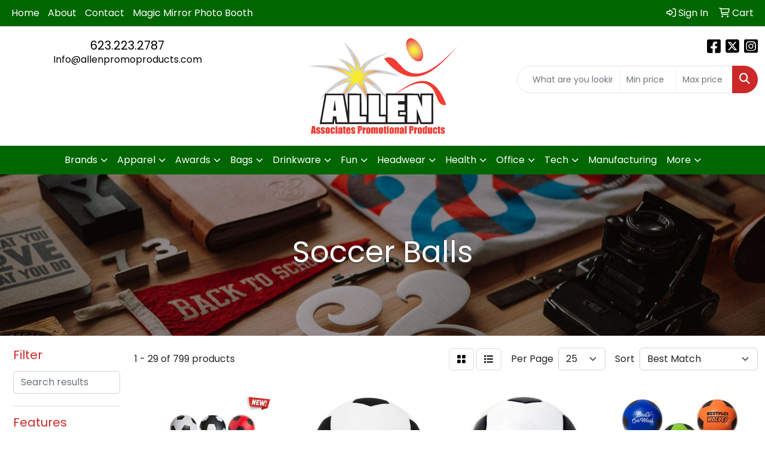

--- FILE ---
content_type: text/html
request_url: https://www.allenpromoproducts.com/ws/ws.dll/StartSrch?UID=23557&WENavID=22903620
body_size: 13759
content:
<!DOCTYPE html>
<html lang="en"><head>
<meta charset="utf-8">
<meta http-equiv="X-UA-Compatible" content="IE=edge">
<meta name="viewport" content="width=device-width, initial-scale=1">
<!-- The above 3 meta tags *must* come first in the head; any other head content must come *after* these tags -->


<link href="/distsite/styles/8/css/bootstrap.min.css" rel="stylesheet" />
<link href="https://fonts.googleapis.com/css?family=Open+Sans:400,600|Oswald:400,600" rel="stylesheet">
<link href="/distsite/styles/8/css/owl.carousel.min.css" rel="stylesheet">
<link href="/distsite/styles/8/css/nouislider.css" rel="stylesheet">
<!--<link href="/distsite/styles/8/css/menu.css" rel="stylesheet"/>-->
<link href="/distsite/styles/8/css/flexslider.css" rel="stylesheet">
<link href="/distsite/styles/8/css/all.min.css" rel="stylesheet">
<link href="/distsite/styles/8/css/slick/slick.css" rel="stylesheet"/>
<link href="/distsite/styles/8/css/lightbox/lightbox.css" rel="stylesheet"  />
<link href="/distsite/styles/8/css/yamm.css" rel="stylesheet" />
<!-- Custom styles for this theme -->
<link href="/we/we.dll/StyleSheet?UN=23557&Type=WETheme&TS=C45932.3895717593" rel="stylesheet">
<!-- Custom styles for this theme -->
<link href="/we/we.dll/StyleSheet?UN=23557&Type=WETheme-PS&TS=C45932.3895717593" rel="stylesheet">
<style>

/*----- THEME 7 LOGO SIZE -----*/
@media only screen and (min-width: 1200px) {
#mainNav > div > div.navbar-header > a > img {
max-height: 170px;
}
}

/*----- THEME 7 HEADER SHADOW -----*/
#page-title > div.container > div > div > h1 {
text-shadow: 0px 1px 3px #333;
}
#footer {
border-top: #000000 solid 7px;
}

</style>

<!-- HTML5 shim and Respond.js for IE8 support of HTML5 elements and media queries -->
<!--[if lt IE 9]>
      <script src="https://oss.maxcdn.com/html5shiv/3.7.3/html5shiv.min.js"></script>
      <script src="https://oss.maxcdn.com/respond/1.4.2/respond.min.js"></script>
    <![endif]-->

</head>

<body style="background:#fff;">


  <!-- Slide-Out Menu -->
  <div id="filter-menu" class="filter-menu">
    <button id="close-menu" class="btn-close"></button>
    <div class="menu-content">
      
<aside class="filter-sidebar">



<div class="filter-section first">
	<h2>Filter</h2>
	 <div class="input-group mb-3">
	 <input type="text" style="border-right:0;" placeholder="Search results" class="form-control text-search-within-results" name="SearchWithinResults" value="" maxlength="100" onkeyup="HandleTextFilter(event);">
	  <label class="input-group-text" style="background-color:#fff;"><a  style="display:none;" href="javascript:void(0);" class="remove-filter" data-toggle="tooltip" title="Clear" onclick="ClearTextFilter();"><i class="far fa-times" aria-hidden="true"></i> <span class="fa-sr-only">x</span></a></label>
	</div>
</div>

<a href="javascript:void(0);" class="clear-filters"  style="display:none;" onclick="ClearDrillDown();">Clear all filters</a>

<div class="filter-section"  style="display:none;">
	<h2>Categories</h2>

	<div class="filter-list">

	 

		<!-- wrapper for more filters -->
        <div class="show-filter">

		</div><!-- showfilters -->

	</div>

		<a href="#" class="show-more"  style="display:none;" >Show more</a>
</div>


<div class="filter-section" >
	<h2>Features</h2>

		<div class="filter-list">

	  		<div class="checkbox"><label><input class="filtercheckbox" type="checkbox" name="2|Soccer" ><span> Soccer (219)</span></label></div><div class="checkbox"><label><input class="filtercheckbox" type="checkbox" name="2|Round" ><span> Round (213)</span></label></div><div class="checkbox"><label><input class="filtercheckbox" type="checkbox" name="2|Sport" ><span> Sport (211)</span></label></div><div class="checkbox"><label><input class="filtercheckbox" type="checkbox" name="2|Football" ><span> Football (189)</span></label></div><div class="checkbox"><label><input class="filtercheckbox" type="checkbox" name="2|Durable" ><span> Durable (186)</span></label></div><div class="checkbox"><label><input class="filtercheckbox" type="checkbox" name="2|Training" ><span> Training (184)</span></label></div><div class="checkbox"><label><input class="filtercheckbox" type="checkbox" name="2|Outdoor" ><span> Outdoor (157)</span></label></div><div class="checkbox"><label><input class="filtercheckbox" type="checkbox" name="2|Game" ><span> Game (114)</span></label></div><div class="checkbox"><label><input class="filtercheckbox" type="checkbox" name="2|Soccer ball" ><span> Soccer ball (113)</span></label></div><div class="checkbox"><label><input class="filtercheckbox" type="checkbox" name="2|Ball" ><span> Ball (110)</span></label></div><div class="show-filter"><div class="checkbox"><label><input class="filtercheckbox" type="checkbox" name="2|Toy" ><span> Toy (102)</span></label></div><div class="checkbox"><label><input class="filtercheckbox" type="checkbox" name="2|Schools" ><span> Schools (98)</span></label></div><div class="checkbox"><label><input class="filtercheckbox" type="checkbox" name="2|Kid" ><span> Kid (87)</span></label></div><div class="checkbox"><label><input class="filtercheckbox" type="checkbox" name="2|Youth" ><span> Youth (84)</span></label></div><div class="checkbox"><label><input class="filtercheckbox" type="checkbox" name="2|Practice" ><span> Practice (81)</span></label></div><div class="checkbox"><label><input class="filtercheckbox" type="checkbox" name="2|Lightweight" ><span> Lightweight (77)</span></label></div><div class="checkbox"><label><input class="filtercheckbox" type="checkbox" name="2|Soft" ><span> Soft (77)</span></label></div><div class="checkbox"><label><input class="filtercheckbox" type="checkbox" name="2|Adult" ><span> Adult (69)</span></label></div><div class="checkbox"><label><input class="filtercheckbox" type="checkbox" name="2|Team" ><span> Team (68)</span></label></div><div class="checkbox"><label><input class="filtercheckbox" type="checkbox" name="2|Portable" ><span> Portable (63)</span></label></div><div class="checkbox"><label><input class="filtercheckbox" type="checkbox" name="2|Inflatable" ><span> Inflatable (60)</span></label></div><div class="checkbox"><label><input class="filtercheckbox" type="checkbox" name="2|Pvc" ><span> Pvc (58)</span></label></div><div class="checkbox"><label><input class="filtercheckbox" type="checkbox" name="2|Circle" ><span> Circle (57)</span></label></div><div class="checkbox"><label><input class="filtercheckbox" type="checkbox" name="2|Sphere" ><span> Sphere (57)</span></label></div><div class="checkbox"><label><input class="filtercheckbox" type="checkbox" name="2|Pu" ><span> Pu (56)</span></label></div><div class="checkbox"><label><input class="filtercheckbox" type="checkbox" name="2|Indoor" ><span> Indoor (53)</span></label></div><div class="checkbox"><label><input class="filtercheckbox" type="checkbox" name="2|Size 5" ><span> Size 5 (48)</span></label></div><div class="checkbox"><label><input class="filtercheckbox" type="checkbox" name="2|Mini" ><span> Mini (47)</span></label></div><div class="checkbox"><label><input class="filtercheckbox" type="checkbox" name="2|Basketball" ><span> Basketball (46)</span></label></div><div class="checkbox"><label><input class="filtercheckbox" type="checkbox" name="2|Official" ><span> Official (46)</span></label></div><div class="checkbox"><label><input class="filtercheckbox" type="checkbox" name="2|Bouncy" ><span> Bouncy (45)</span></label></div><div class="checkbox"><label><input class="filtercheckbox" type="checkbox" name="2|Fun" ><span> Fun (45)</span></label></div><div class="checkbox"><label><input class="filtercheckbox" type="checkbox" name="2|Exercise" ><span> Exercise (42)</span></label></div><div class="checkbox"><label><input class="filtercheckbox" type="checkbox" name="2|Competition" ><span> Competition (41)</span></label></div><div class="checkbox"><label><input class="filtercheckbox" type="checkbox" name="2|Team sport" ><span> Team sport (40)</span></label></div><div class="checkbox"><label><input class="filtercheckbox" type="checkbox" name="2|Rubber" ><span> Rubber (39)</span></label></div><div class="checkbox"><label><input class="filtercheckbox" type="checkbox" name="2|Waterproof" ><span> Waterproof (39)</span></label></div><div class="checkbox"><label><input class="filtercheckbox" type="checkbox" name="2|Beach" ><span> Beach (36)</span></label></div><div class="checkbox"><label><input class="filtercheckbox" type="checkbox" name="2|Athletic" ><span> Athletic (35)</span></label></div><div class="checkbox"><label><input class="filtercheckbox" type="checkbox" name="2|Foam" ><span> Foam (35)</span></label></div><div class="checkbox"><label><input class="filtercheckbox" type="checkbox" name="2|Squeezable" ><span> Squeezable (35)</span></label></div><div class="checkbox"><label><input class="filtercheckbox" type="checkbox" name="2|Leather" ><span> Leather (34)</span></label></div><div class="checkbox"><label><input class="filtercheckbox" type="checkbox" name="2|Sports equipment" ><span> Sports equipment (34)</span></label></div><div class="checkbox"><label><input class="filtercheckbox" type="checkbox" name="2|Event" ><span> Event (33)</span></label></div><div class="checkbox"><label><input class="filtercheckbox" type="checkbox" name="2|Baseball" ><span> Baseball (32)</span></label></div><div class="checkbox"><label><input class="filtercheckbox" type="checkbox" name="2|Match" ><span> Match (32)</span></label></div><div class="checkbox"><label><input class="filtercheckbox" type="checkbox" name="2|Elastic" ><span> Elastic (31)</span></label></div><div class="checkbox"><label><input class="filtercheckbox" type="checkbox" name="2|Giveaway" ><span> Giveaway (31)</span></label></div><div class="checkbox"><label><input class="filtercheckbox" type="checkbox" name="2|Soccer equipment" ><span> Soccer equipment (31)</span></label></div><div class="checkbox"><label><input class="filtercheckbox" type="checkbox" name="2|World cup" ><span> World cup (31)</span></label></div></div>

			<!-- wrapper for more filters -->
			<div class="show-filter">

			</div><!-- showfilters -->
 		</div>
		<a href="#" class="show-more"  >Show more</a>


</div>


<div class="filter-section" >
	<h2>Colors</h2>

		<div class="filter-list">

		  	<div class="checkbox"><label><input class="filtercheckbox" type="checkbox" name="1|Blue" ><span> Blue (249)</span></label></div><div class="checkbox"><label><input class="filtercheckbox" type="checkbox" name="1|White" ><span> White (249)</span></label></div><div class="checkbox"><label><input class="filtercheckbox" type="checkbox" name="1|Red" ><span> Red (232)</span></label></div><div class="checkbox"><label><input class="filtercheckbox" type="checkbox" name="1|Yellow" ><span> Yellow (224)</span></label></div><div class="checkbox"><label><input class="filtercheckbox" type="checkbox" name="1|Green" ><span> Green (206)</span></label></div><div class="checkbox"><label><input class="filtercheckbox" type="checkbox" name="1|Black" ><span> Black (199)</span></label></div><div class="checkbox"><label><input class="filtercheckbox" type="checkbox" name="1|Orange" ><span> Orange (170)</span></label></div><div class="checkbox"><label><input class="filtercheckbox" type="checkbox" name="1|Various" ><span> Various (170)</span></label></div><div class="checkbox"><label><input class="filtercheckbox" type="checkbox" name="1|Purple" ><span> Purple (111)</span></label></div><div class="checkbox"><label><input class="filtercheckbox" type="checkbox" name="1|Brown" ><span> Brown (100)</span></label></div><div class="show-filter"><div class="checkbox"><label><input class="filtercheckbox" type="checkbox" name="1|Pink" ><span> Pink (80)</span></label></div><div class="checkbox"><label><input class="filtercheckbox" type="checkbox" name="1|White/black" ><span> White/black (61)</span></label></div><div class="checkbox"><label><input class="filtercheckbox" type="checkbox" name="1|Black/white" ><span> Black/white (59)</span></label></div><div class="checkbox"><label><input class="filtercheckbox" type="checkbox" name="1|Gray" ><span> Gray (48)</span></label></div><div class="checkbox"><label><input class="filtercheckbox" type="checkbox" name="1|Royal blue" ><span> Royal blue (34)</span></label></div><div class="checkbox"><label><input class="filtercheckbox" type="checkbox" name="1|Navy blue" ><span> Navy blue (26)</span></label></div><div class="checkbox"><label><input class="filtercheckbox" type="checkbox" name="1|Gold" ><span> Gold (24)</span></label></div><div class="checkbox"><label><input class="filtercheckbox" type="checkbox" name="1|Silver" ><span> Silver (24)</span></label></div><div class="checkbox"><label><input class="filtercheckbox" type="checkbox" name="1|Blue/white" ><span> Blue/white (22)</span></label></div><div class="checkbox"><label><input class="filtercheckbox" type="checkbox" name="1|Red/white" ><span> Red/white (22)</span></label></div><div class="checkbox"><label><input class="filtercheckbox" type="checkbox" name="1|Light blue" ><span> Light blue (20)</span></label></div><div class="checkbox"><label><input class="filtercheckbox" type="checkbox" name="1|White/red" ><span> White/red (20)</span></label></div><div class="checkbox"><label><input class="filtercheckbox" type="checkbox" name="1|Maroon red" ><span> Maroon red (16)</span></label></div><div class="checkbox"><label><input class="filtercheckbox" type="checkbox" name="1|White/blue" ><span> White/blue (16)</span></label></div><div class="checkbox"><label><input class="filtercheckbox" type="checkbox" name="1|Red/black" ><span> Red/black (15)</span></label></div><div class="checkbox"><label><input class="filtercheckbox" type="checkbox" name="1|Standard" ><span> Standard (14)</span></label></div><div class="checkbox"><label><input class="filtercheckbox" type="checkbox" name="1|Burgundy red" ><span> Burgundy red (12)</span></label></div><div class="checkbox"><label><input class="filtercheckbox" type="checkbox" name="1|Clear" ><span> Clear (12)</span></label></div><div class="checkbox"><label><input class="filtercheckbox" type="checkbox" name="1|Yellow/white" ><span> Yellow/white (12)</span></label></div><div class="checkbox"><label><input class="filtercheckbox" type="checkbox" name="1|Blue/black" ><span> Blue/black (11)</span></label></div><div class="checkbox"><label><input class="filtercheckbox" type="checkbox" name="1|Yellow/black" ><span> Yellow/black (11)</span></label></div><div class="checkbox"><label><input class="filtercheckbox" type="checkbox" name="1|Green/white" ><span> Green/white (10)</span></label></div><div class="checkbox"><label><input class="filtercheckbox" type="checkbox" name="1|Teal green" ><span> Teal green (9)</span></label></div><div class="checkbox"><label><input class="filtercheckbox" type="checkbox" name="1|White/yellow" ><span> White/yellow (9)</span></label></div><div class="checkbox"><label><input class="filtercheckbox" type="checkbox" name="1|Custom" ><span> Custom (8)</span></label></div><div class="checkbox"><label><input class="filtercheckbox" type="checkbox" name="1|Lime green" ><span> Lime green (8)</span></label></div><div class="checkbox"><label><input class="filtercheckbox" type="checkbox" name="1|Orange/black" ><span> Orange/black (8)</span></label></div><div class="checkbox"><label><input class="filtercheckbox" type="checkbox" name="1|Teal" ><span> Teal (8)</span></label></div><div class="checkbox"><label><input class="filtercheckbox" type="checkbox" name="1|Assorted" ><span> Assorted (7)</span></label></div><div class="checkbox"><label><input class="filtercheckbox" type="checkbox" name="1|Dark brown" ><span> Dark brown (7)</span></label></div><div class="checkbox"><label><input class="filtercheckbox" type="checkbox" name="1|Dark green" ><span> Dark green (6)</span></label></div><div class="checkbox"><label><input class="filtercheckbox" type="checkbox" name="1|Green/black" ><span> Green/black (6)</span></label></div><div class="checkbox"><label><input class="filtercheckbox" type="checkbox" name="1|Aluminum metal/aluminum" ><span> Aluminum metal/aluminum (5)</span></label></div><div class="checkbox"><label><input class="filtercheckbox" type="checkbox" name="1|Bright blue/royal blue" ><span> Bright blue/royal blue (5)</span></label></div><div class="checkbox"><label><input class="filtercheckbox" type="checkbox" name="1|Dark blue/navy blue" ><span> Dark blue/navy blue (5)</span></label></div><div class="checkbox"><label><input class="filtercheckbox" type="checkbox" name="1|Dark red/burgundy red" ><span> Dark red/burgundy red (5)</span></label></div><div class="checkbox"><label><input class="filtercheckbox" type="checkbox" name="1|Dark red/maroon red" ><span> Dark red/maroon red (5)</span></label></div><div class="checkbox"><label><input class="filtercheckbox" type="checkbox" name="1|Dark yellow/gold" ><span> Dark yellow/gold (5)</span></label></div><div class="checkbox"><label><input class="filtercheckbox" type="checkbox" name="1|Light blue/light blue" ><span> Light blue/light blue (5)</span></label></div><div class="checkbox"><label><input class="filtercheckbox" type="checkbox" name="1|Medium black/black" ><span> Medium black/black (5)</span></label></div></div>


			<!-- wrapper for more filters -->
			<div class="show-filter">

			</div><!-- showfilters -->

		  </div>

		<a href="#" class="show-more"  >Show more</a>
</div>


<div class="filter-section"  >
	<h2>Price Range</h2>
	<div class="filter-price-wrap">
		<div class="filter-price-inner">
			<div class="input-group">
				<span class="input-group-text input-group-text-white">$</span>
				<input type="text" class="form-control form-control-sm filter-min-prices" name="min-prices" value="" placeholder="Min" onkeyup="HandlePriceFilter(event);">
			</div>
			<div class="input-group">
				<span class="input-group-text input-group-text-white">$</span>
				<input type="text" class="form-control form-control-sm filter-max-prices" name="max-prices" value="" placeholder="Max" onkeyup="HandlePriceFilter(event);">
			</div>
		</div>
		<a href="javascript:void(0)" onclick="SetPriceFilter();" ><i class="fa-solid fa-chevron-right"></i></a>
	</div>
</div>

<div class="filter-section"   >
	<h2>Quantity</h2>
	<div class="filter-price-wrap mb-2">
		<input type="text" class="form-control form-control-sm filter-quantity" value="" placeholder="Qty" onkeyup="HandleQuantityFilter(event);">
		<a href="javascript:void(0)" onclick="SetQuantityFilter();"><i class="fa-solid fa-chevron-right"></i></a>
	</div>
</div>




	</aside>

    </div>
</div>




	<div class="container-fluid">
		<div class="row">

			<div class="col-md-3 col-lg-2">
        <div class="d-none d-md-block">
          <div id="desktop-filter">
            
<aside class="filter-sidebar">



<div class="filter-section first">
	<h2>Filter</h2>
	 <div class="input-group mb-3">
	 <input type="text" style="border-right:0;" placeholder="Search results" class="form-control text-search-within-results" name="SearchWithinResults" value="" maxlength="100" onkeyup="HandleTextFilter(event);">
	  <label class="input-group-text" style="background-color:#fff;"><a  style="display:none;" href="javascript:void(0);" class="remove-filter" data-toggle="tooltip" title="Clear" onclick="ClearTextFilter();"><i class="far fa-times" aria-hidden="true"></i> <span class="fa-sr-only">x</span></a></label>
	</div>
</div>

<a href="javascript:void(0);" class="clear-filters"  style="display:none;" onclick="ClearDrillDown();">Clear all filters</a>

<div class="filter-section"  style="display:none;">
	<h2>Categories</h2>

	<div class="filter-list">

	 

		<!-- wrapper for more filters -->
        <div class="show-filter">

		</div><!-- showfilters -->

	</div>

		<a href="#" class="show-more"  style="display:none;" >Show more</a>
</div>


<div class="filter-section" >
	<h2>Features</h2>

		<div class="filter-list">

	  		<div class="checkbox"><label><input class="filtercheckbox" type="checkbox" name="2|Soccer" ><span> Soccer (219)</span></label></div><div class="checkbox"><label><input class="filtercheckbox" type="checkbox" name="2|Round" ><span> Round (213)</span></label></div><div class="checkbox"><label><input class="filtercheckbox" type="checkbox" name="2|Sport" ><span> Sport (211)</span></label></div><div class="checkbox"><label><input class="filtercheckbox" type="checkbox" name="2|Football" ><span> Football (189)</span></label></div><div class="checkbox"><label><input class="filtercheckbox" type="checkbox" name="2|Durable" ><span> Durable (186)</span></label></div><div class="checkbox"><label><input class="filtercheckbox" type="checkbox" name="2|Training" ><span> Training (184)</span></label></div><div class="checkbox"><label><input class="filtercheckbox" type="checkbox" name="2|Outdoor" ><span> Outdoor (157)</span></label></div><div class="checkbox"><label><input class="filtercheckbox" type="checkbox" name="2|Game" ><span> Game (114)</span></label></div><div class="checkbox"><label><input class="filtercheckbox" type="checkbox" name="2|Soccer ball" ><span> Soccer ball (113)</span></label></div><div class="checkbox"><label><input class="filtercheckbox" type="checkbox" name="2|Ball" ><span> Ball (110)</span></label></div><div class="show-filter"><div class="checkbox"><label><input class="filtercheckbox" type="checkbox" name="2|Toy" ><span> Toy (102)</span></label></div><div class="checkbox"><label><input class="filtercheckbox" type="checkbox" name="2|Schools" ><span> Schools (98)</span></label></div><div class="checkbox"><label><input class="filtercheckbox" type="checkbox" name="2|Kid" ><span> Kid (87)</span></label></div><div class="checkbox"><label><input class="filtercheckbox" type="checkbox" name="2|Youth" ><span> Youth (84)</span></label></div><div class="checkbox"><label><input class="filtercheckbox" type="checkbox" name="2|Practice" ><span> Practice (81)</span></label></div><div class="checkbox"><label><input class="filtercheckbox" type="checkbox" name="2|Lightweight" ><span> Lightweight (77)</span></label></div><div class="checkbox"><label><input class="filtercheckbox" type="checkbox" name="2|Soft" ><span> Soft (77)</span></label></div><div class="checkbox"><label><input class="filtercheckbox" type="checkbox" name="2|Adult" ><span> Adult (69)</span></label></div><div class="checkbox"><label><input class="filtercheckbox" type="checkbox" name="2|Team" ><span> Team (68)</span></label></div><div class="checkbox"><label><input class="filtercheckbox" type="checkbox" name="2|Portable" ><span> Portable (63)</span></label></div><div class="checkbox"><label><input class="filtercheckbox" type="checkbox" name="2|Inflatable" ><span> Inflatable (60)</span></label></div><div class="checkbox"><label><input class="filtercheckbox" type="checkbox" name="2|Pvc" ><span> Pvc (58)</span></label></div><div class="checkbox"><label><input class="filtercheckbox" type="checkbox" name="2|Circle" ><span> Circle (57)</span></label></div><div class="checkbox"><label><input class="filtercheckbox" type="checkbox" name="2|Sphere" ><span> Sphere (57)</span></label></div><div class="checkbox"><label><input class="filtercheckbox" type="checkbox" name="2|Pu" ><span> Pu (56)</span></label></div><div class="checkbox"><label><input class="filtercheckbox" type="checkbox" name="2|Indoor" ><span> Indoor (53)</span></label></div><div class="checkbox"><label><input class="filtercheckbox" type="checkbox" name="2|Size 5" ><span> Size 5 (48)</span></label></div><div class="checkbox"><label><input class="filtercheckbox" type="checkbox" name="2|Mini" ><span> Mini (47)</span></label></div><div class="checkbox"><label><input class="filtercheckbox" type="checkbox" name="2|Basketball" ><span> Basketball (46)</span></label></div><div class="checkbox"><label><input class="filtercheckbox" type="checkbox" name="2|Official" ><span> Official (46)</span></label></div><div class="checkbox"><label><input class="filtercheckbox" type="checkbox" name="2|Bouncy" ><span> Bouncy (45)</span></label></div><div class="checkbox"><label><input class="filtercheckbox" type="checkbox" name="2|Fun" ><span> Fun (45)</span></label></div><div class="checkbox"><label><input class="filtercheckbox" type="checkbox" name="2|Exercise" ><span> Exercise (42)</span></label></div><div class="checkbox"><label><input class="filtercheckbox" type="checkbox" name="2|Competition" ><span> Competition (41)</span></label></div><div class="checkbox"><label><input class="filtercheckbox" type="checkbox" name="2|Team sport" ><span> Team sport (40)</span></label></div><div class="checkbox"><label><input class="filtercheckbox" type="checkbox" name="2|Rubber" ><span> Rubber (39)</span></label></div><div class="checkbox"><label><input class="filtercheckbox" type="checkbox" name="2|Waterproof" ><span> Waterproof (39)</span></label></div><div class="checkbox"><label><input class="filtercheckbox" type="checkbox" name="2|Beach" ><span> Beach (36)</span></label></div><div class="checkbox"><label><input class="filtercheckbox" type="checkbox" name="2|Athletic" ><span> Athletic (35)</span></label></div><div class="checkbox"><label><input class="filtercheckbox" type="checkbox" name="2|Foam" ><span> Foam (35)</span></label></div><div class="checkbox"><label><input class="filtercheckbox" type="checkbox" name="2|Squeezable" ><span> Squeezable (35)</span></label></div><div class="checkbox"><label><input class="filtercheckbox" type="checkbox" name="2|Leather" ><span> Leather (34)</span></label></div><div class="checkbox"><label><input class="filtercheckbox" type="checkbox" name="2|Sports equipment" ><span> Sports equipment (34)</span></label></div><div class="checkbox"><label><input class="filtercheckbox" type="checkbox" name="2|Event" ><span> Event (33)</span></label></div><div class="checkbox"><label><input class="filtercheckbox" type="checkbox" name="2|Baseball" ><span> Baseball (32)</span></label></div><div class="checkbox"><label><input class="filtercheckbox" type="checkbox" name="2|Match" ><span> Match (32)</span></label></div><div class="checkbox"><label><input class="filtercheckbox" type="checkbox" name="2|Elastic" ><span> Elastic (31)</span></label></div><div class="checkbox"><label><input class="filtercheckbox" type="checkbox" name="2|Giveaway" ><span> Giveaway (31)</span></label></div><div class="checkbox"><label><input class="filtercheckbox" type="checkbox" name="2|Soccer equipment" ><span> Soccer equipment (31)</span></label></div><div class="checkbox"><label><input class="filtercheckbox" type="checkbox" name="2|World cup" ><span> World cup (31)</span></label></div></div>

			<!-- wrapper for more filters -->
			<div class="show-filter">

			</div><!-- showfilters -->
 		</div>
		<a href="#" class="show-more"  >Show more</a>


</div>


<div class="filter-section" >
	<h2>Colors</h2>

		<div class="filter-list">

		  	<div class="checkbox"><label><input class="filtercheckbox" type="checkbox" name="1|Blue" ><span> Blue (249)</span></label></div><div class="checkbox"><label><input class="filtercheckbox" type="checkbox" name="1|White" ><span> White (249)</span></label></div><div class="checkbox"><label><input class="filtercheckbox" type="checkbox" name="1|Red" ><span> Red (232)</span></label></div><div class="checkbox"><label><input class="filtercheckbox" type="checkbox" name="1|Yellow" ><span> Yellow (224)</span></label></div><div class="checkbox"><label><input class="filtercheckbox" type="checkbox" name="1|Green" ><span> Green (206)</span></label></div><div class="checkbox"><label><input class="filtercheckbox" type="checkbox" name="1|Black" ><span> Black (199)</span></label></div><div class="checkbox"><label><input class="filtercheckbox" type="checkbox" name="1|Orange" ><span> Orange (170)</span></label></div><div class="checkbox"><label><input class="filtercheckbox" type="checkbox" name="1|Various" ><span> Various (170)</span></label></div><div class="checkbox"><label><input class="filtercheckbox" type="checkbox" name="1|Purple" ><span> Purple (111)</span></label></div><div class="checkbox"><label><input class="filtercheckbox" type="checkbox" name="1|Brown" ><span> Brown (100)</span></label></div><div class="show-filter"><div class="checkbox"><label><input class="filtercheckbox" type="checkbox" name="1|Pink" ><span> Pink (80)</span></label></div><div class="checkbox"><label><input class="filtercheckbox" type="checkbox" name="1|White/black" ><span> White/black (61)</span></label></div><div class="checkbox"><label><input class="filtercheckbox" type="checkbox" name="1|Black/white" ><span> Black/white (59)</span></label></div><div class="checkbox"><label><input class="filtercheckbox" type="checkbox" name="1|Gray" ><span> Gray (48)</span></label></div><div class="checkbox"><label><input class="filtercheckbox" type="checkbox" name="1|Royal blue" ><span> Royal blue (34)</span></label></div><div class="checkbox"><label><input class="filtercheckbox" type="checkbox" name="1|Navy blue" ><span> Navy blue (26)</span></label></div><div class="checkbox"><label><input class="filtercheckbox" type="checkbox" name="1|Gold" ><span> Gold (24)</span></label></div><div class="checkbox"><label><input class="filtercheckbox" type="checkbox" name="1|Silver" ><span> Silver (24)</span></label></div><div class="checkbox"><label><input class="filtercheckbox" type="checkbox" name="1|Blue/white" ><span> Blue/white (22)</span></label></div><div class="checkbox"><label><input class="filtercheckbox" type="checkbox" name="1|Red/white" ><span> Red/white (22)</span></label></div><div class="checkbox"><label><input class="filtercheckbox" type="checkbox" name="1|Light blue" ><span> Light blue (20)</span></label></div><div class="checkbox"><label><input class="filtercheckbox" type="checkbox" name="1|White/red" ><span> White/red (20)</span></label></div><div class="checkbox"><label><input class="filtercheckbox" type="checkbox" name="1|Maroon red" ><span> Maroon red (16)</span></label></div><div class="checkbox"><label><input class="filtercheckbox" type="checkbox" name="1|White/blue" ><span> White/blue (16)</span></label></div><div class="checkbox"><label><input class="filtercheckbox" type="checkbox" name="1|Red/black" ><span> Red/black (15)</span></label></div><div class="checkbox"><label><input class="filtercheckbox" type="checkbox" name="1|Standard" ><span> Standard (14)</span></label></div><div class="checkbox"><label><input class="filtercheckbox" type="checkbox" name="1|Burgundy red" ><span> Burgundy red (12)</span></label></div><div class="checkbox"><label><input class="filtercheckbox" type="checkbox" name="1|Clear" ><span> Clear (12)</span></label></div><div class="checkbox"><label><input class="filtercheckbox" type="checkbox" name="1|Yellow/white" ><span> Yellow/white (12)</span></label></div><div class="checkbox"><label><input class="filtercheckbox" type="checkbox" name="1|Blue/black" ><span> Blue/black (11)</span></label></div><div class="checkbox"><label><input class="filtercheckbox" type="checkbox" name="1|Yellow/black" ><span> Yellow/black (11)</span></label></div><div class="checkbox"><label><input class="filtercheckbox" type="checkbox" name="1|Green/white" ><span> Green/white (10)</span></label></div><div class="checkbox"><label><input class="filtercheckbox" type="checkbox" name="1|Teal green" ><span> Teal green (9)</span></label></div><div class="checkbox"><label><input class="filtercheckbox" type="checkbox" name="1|White/yellow" ><span> White/yellow (9)</span></label></div><div class="checkbox"><label><input class="filtercheckbox" type="checkbox" name="1|Custom" ><span> Custom (8)</span></label></div><div class="checkbox"><label><input class="filtercheckbox" type="checkbox" name="1|Lime green" ><span> Lime green (8)</span></label></div><div class="checkbox"><label><input class="filtercheckbox" type="checkbox" name="1|Orange/black" ><span> Orange/black (8)</span></label></div><div class="checkbox"><label><input class="filtercheckbox" type="checkbox" name="1|Teal" ><span> Teal (8)</span></label></div><div class="checkbox"><label><input class="filtercheckbox" type="checkbox" name="1|Assorted" ><span> Assorted (7)</span></label></div><div class="checkbox"><label><input class="filtercheckbox" type="checkbox" name="1|Dark brown" ><span> Dark brown (7)</span></label></div><div class="checkbox"><label><input class="filtercheckbox" type="checkbox" name="1|Dark green" ><span> Dark green (6)</span></label></div><div class="checkbox"><label><input class="filtercheckbox" type="checkbox" name="1|Green/black" ><span> Green/black (6)</span></label></div><div class="checkbox"><label><input class="filtercheckbox" type="checkbox" name="1|Aluminum metal/aluminum" ><span> Aluminum metal/aluminum (5)</span></label></div><div class="checkbox"><label><input class="filtercheckbox" type="checkbox" name="1|Bright blue/royal blue" ><span> Bright blue/royal blue (5)</span></label></div><div class="checkbox"><label><input class="filtercheckbox" type="checkbox" name="1|Dark blue/navy blue" ><span> Dark blue/navy blue (5)</span></label></div><div class="checkbox"><label><input class="filtercheckbox" type="checkbox" name="1|Dark red/burgundy red" ><span> Dark red/burgundy red (5)</span></label></div><div class="checkbox"><label><input class="filtercheckbox" type="checkbox" name="1|Dark red/maroon red" ><span> Dark red/maroon red (5)</span></label></div><div class="checkbox"><label><input class="filtercheckbox" type="checkbox" name="1|Dark yellow/gold" ><span> Dark yellow/gold (5)</span></label></div><div class="checkbox"><label><input class="filtercheckbox" type="checkbox" name="1|Light blue/light blue" ><span> Light blue/light blue (5)</span></label></div><div class="checkbox"><label><input class="filtercheckbox" type="checkbox" name="1|Medium black/black" ><span> Medium black/black (5)</span></label></div></div>


			<!-- wrapper for more filters -->
			<div class="show-filter">

			</div><!-- showfilters -->

		  </div>

		<a href="#" class="show-more"  >Show more</a>
</div>


<div class="filter-section"  >
	<h2>Price Range</h2>
	<div class="filter-price-wrap">
		<div class="filter-price-inner">
			<div class="input-group">
				<span class="input-group-text input-group-text-white">$</span>
				<input type="text" class="form-control form-control-sm filter-min-prices" name="min-prices" value="" placeholder="Min" onkeyup="HandlePriceFilter(event);">
			</div>
			<div class="input-group">
				<span class="input-group-text input-group-text-white">$</span>
				<input type="text" class="form-control form-control-sm filter-max-prices" name="max-prices" value="" placeholder="Max" onkeyup="HandlePriceFilter(event);">
			</div>
		</div>
		<a href="javascript:void(0)" onclick="SetPriceFilter();" ><i class="fa-solid fa-chevron-right"></i></a>
	</div>
</div>

<div class="filter-section"   >
	<h2>Quantity</h2>
	<div class="filter-price-wrap mb-2">
		<input type="text" class="form-control form-control-sm filter-quantity" value="" placeholder="Qty" onkeyup="HandleQuantityFilter(event);">
		<a href="javascript:void(0)" onclick="SetQuantityFilter();"><i class="fa-solid fa-chevron-right"></i></a>
	</div>
</div>




	</aside>

          </div>
        </div>
			</div>

			<div class="col-md-9 col-lg-10">
				

				<ol class="breadcrumb"  style="display:none;" >
              		<li><a href="https://www.allenpromoproducts.com" target="_top">Home</a></li>
             	 	<li class="active">Soccer Balls</li>
            	</ol>




				<div id="product-list-controls">

				
						<div class="d-flex align-items-center justify-content-between">
							<div class="d-none d-md-block me-3">
								1 - 29 of  799 <span class="d-none d-lg-inline">products</span>
							</div>
					  
						  <!-- Right Aligned Controls -->
						  <div class="product-controls-right d-flex align-items-center">
       
              <button id="show-filter-button" class="btn btn-control d-block d-md-none"><i class="fa-solid fa-filter" aria-hidden="true"></i></button>

							
							<span class="me-3">
								<a href="/ws/ws.dll/StartSrch?UID=23557&WENavID=22903620&View=T&ST=260118032604389127692849543" class="btn btn-control grid" title="Change to Grid View"><i class="fa-solid fa-grid-2" aria-hidden="true"></i>  <span class="fa-sr-only">Grid</span></a>
								<a href="/ws/ws.dll/StartSrch?UID=23557&WENavID=22903620&View=L&ST=260118032604389127692849543" class="btn btn-control" title="Change to List View"><i class="fa-solid fa-list"></i> <span class="fa-sr-only">List</span></a>
							</span>
							
					  
							<!-- Number of Items Per Page -->
							<div class="me-2 d-none d-lg-block">
								<label>Per Page</label>
							</div>
							<div class="me-3 d-none d-md-block">
								<select class="form-select notranslate" onchange="GoToNewURL(this);" aria-label="Items per page">
									<option value="/ws/ws.dll/StartSrch?UID=23557&WENavID=22903620&ST=260118032604389127692849543&PPP=10" >10</option><option value="/ws/ws.dll/StartSrch?UID=23557&WENavID=22903620&ST=260118032604389127692849543&PPP=25" selected>25</option><option value="/ws/ws.dll/StartSrch?UID=23557&WENavID=22903620&ST=260118032604389127692849543&PPP=50" >50</option><option value="/ws/ws.dll/StartSrch?UID=23557&WENavID=22903620&ST=260118032604389127692849543&PPP=100" >100</option><option value="/ws/ws.dll/StartSrch?UID=23557&WENavID=22903620&ST=260118032604389127692849543&PPP=250" >250</option>
								
								</select>
							</div>
					  
							<!-- Sort By -->
							<div class="d-none d-lg-block me-2">
								<label>Sort</label>
							</div>
							<div>
								<select class="form-select" onchange="GoToNewURL(this);">
									<option value="/ws/ws.dll/StartSrch?UID=23557&WENavID=22903620&Sort=0" selected>Best Match</option><option value="/ws/ws.dll/StartSrch?UID=23557&WENavID=22903620&Sort=3">Most Popular</option><option value="/ws/ws.dll/StartSrch?UID=23557&WENavID=22903620&Sort=1">Price (Low to High)</option><option value="/ws/ws.dll/StartSrch?UID=23557&WENavID=22903620&Sort=2">Price (High to Low)</option>
								 </select>
							</div>
						  </div>
						</div>

			  </div>

				<!-- Product Results List -->
				<ul class="thumbnail-list"><a name="0" href="#" alt="Item 0"></a>
<li>
 <a href="https://www.allenpromoproducts.com/p/XACRC-RFYBQ/soccer-ball-squeezies-stress-reliever" target="_parent" alt="Soccer Ball Squeezies® Stress Reliever">
 <div class="pr-list-grid">
		<img class="img-responsive" src="/ws/ws.dll/QPic?SN=50313&P=37548899&I=0&PX=300" alt="Soccer Ball Squeezies® Stress Reliever">
		<p class="pr-name">Soccer Ball Squeezies® Stress Reliever</p>
		<div class="pr-meta-row">
			<div class="product-reviews"  style="display:none;">
				<div class="rating-stars">
				<i class="fa-solid fa-star-sharp active" aria-hidden="true"></i><i class="fa-solid fa-star-sharp active" aria-hidden="true"></i><i class="fa-solid fa-star-sharp active" aria-hidden="true"></i><i class="fa-solid fa-star-sharp active" aria-hidden="true"></i><i class="fa-solid fa-star-sharp active" aria-hidden="true"></i>
				</div>
				<span class="rating-count">(1)</span>
			</div>
			
		</div>
		<p class="pr-number"  ><span class="notranslate">Item #XACRC-RFYBQ</span></p>
		<p class="pr-price"  ><span class="notranslate">$1.24</span> - <span class="notranslate">$1.65</span></p>
 </div>
 </a>
</li>
<a name="1" href="#" alt="Item 1"></a>
<li>
 <a href="https://www.allenpromoproducts.com/p/YKYVD-WJKSI/soccer-ball-stress-ball" target="_parent" alt="Soccer Ball Stress Ball">
 <div class="pr-list-grid">
		<img class="img-responsive" src="/ws/ws.dll/QPic?SN=66845&P=123567941&I=0&PX=300" alt="Soccer Ball Stress Ball">
		<p class="pr-name">Soccer Ball Stress Ball</p>
		<div class="pr-meta-row">
			<div class="product-reviews"  style="display:none;">
				<div class="rating-stars">
				<i class="fa-solid fa-star-sharp" aria-hidden="true"></i><i class="fa-solid fa-star-sharp" aria-hidden="true"></i><i class="fa-solid fa-star-sharp" aria-hidden="true"></i><i class="fa-solid fa-star-sharp" aria-hidden="true"></i><i class="fa-solid fa-star-sharp" aria-hidden="true"></i>
				</div>
				<span class="rating-count">(0)</span>
			</div>
			
		</div>
		<p class="pr-number"  ><span class="notranslate">Item #YKYVD-WJKSI</span></p>
		<p class="pr-price"  ><span class="notranslate">$1.43</span> - <span class="notranslate">$1.63</span></p>
 </div>
 </a>
</li>
<a name="2" href="#" alt="Item 2"></a>
<li>
 <a href="https://www.allenpromoproducts.com/p/DDVDW-RFVGO/6-mini-autograph-soccer-ball" target="_parent" alt="6&quot; Mini Autograph Soccer Ball">
 <div class="pr-list-grid">
		<img class="img-responsive" src="/ws/ws.dll/QPic?SN=53186&P=132282297&I=0&PX=300" alt="6&quot; Mini Autograph Soccer Ball">
		<p class="pr-name">6&quot; Mini Autograph Soccer Ball</p>
		<div class="pr-meta-row">
			<div class="product-reviews"  style="display:none;">
				<div class="rating-stars">
				<i class="fa-solid fa-star-sharp" aria-hidden="true"></i><i class="fa-solid fa-star-sharp" aria-hidden="true"></i><i class="fa-solid fa-star-sharp" aria-hidden="true"></i><i class="fa-solid fa-star-sharp" aria-hidden="true"></i><i class="fa-solid fa-star-sharp" aria-hidden="true"></i>
				</div>
				<span class="rating-count">(0)</span>
			</div>
			
		</div>
		<p class="pr-number"  ><span class="notranslate">Item #DDVDW-RFVGO</span></p>
		<p class="pr-price"  ><span class="notranslate">$11.49</span> - <span class="notranslate">$11.89</span></p>
 </div>
 </a>
</li>
<a name="3" href="#" alt="Item 3"></a>
<li>
 <a href="https://www.allenpromoproducts.com/p/DRJSB-ZNLHM/soccer-ball-stress-reliever" target="_parent" alt="Soccer Ball Stress Reliever">
 <div class="pr-list-grid">
		<img class="img-responsive" src="/ws/ws.dll/QPic?SN=60462&P=721352715&I=0&PX=300" alt="Soccer Ball Stress Reliever">
		<p class="pr-name">Soccer Ball Stress Reliever</p>
		<div class="pr-meta-row">
			<div class="product-reviews"  style="display:none;">
				<div class="rating-stars">
				<i class="fa-solid fa-star-sharp" aria-hidden="true"></i><i class="fa-solid fa-star-sharp" aria-hidden="true"></i><i class="fa-solid fa-star-sharp" aria-hidden="true"></i><i class="fa-solid fa-star-sharp" aria-hidden="true"></i><i class="fa-solid fa-star-sharp" aria-hidden="true"></i>
				</div>
				<span class="rating-count">(0)</span>
			</div>
			
		</div>
		<p class="pr-number"  ><span class="notranslate">Item #DRJSB-ZNLHM</span></p>
		<p class="pr-price"  ><span class="notranslate">$1.32</span> - <span class="notranslate">$1.63</span></p>
 </div>
 </a>
</li>
<a name="4" href="#" alt="Item 4"></a>
<li>
 <a href="https://www.allenpromoproducts.com/p/ACQLZ-AXJSL/mini-vinyl-soccer-ball-4" target="_parent" alt="Mini Vinyl Soccer Ball 4&quot;">
 <div class="pr-list-grid">
		<img class="img-responsive" src="/ws/ws.dll/QPic?SN=53186&P=781385504&I=0&PX=300" alt="Mini Vinyl Soccer Ball 4&quot;">
		<p class="pr-name">Mini Vinyl Soccer Ball 4&quot;</p>
		<div class="pr-meta-row">
			<div class="product-reviews"  style="display:none;">
				<div class="rating-stars">
				<i class="fa-solid fa-star-sharp" aria-hidden="true"></i><i class="fa-solid fa-star-sharp" aria-hidden="true"></i><i class="fa-solid fa-star-sharp" aria-hidden="true"></i><i class="fa-solid fa-star-sharp" aria-hidden="true"></i><i class="fa-solid fa-star-sharp" aria-hidden="true"></i>
				</div>
				<span class="rating-count">(0)</span>
			</div>
			
		</div>
		<p class="pr-number"  ><span class="notranslate">Item #ACQLZ-AXJSL</span></p>
		<p class="pr-price"  ><span class="notranslate">$3.59</span> - <span class="notranslate">$3.79</span></p>
 </div>
 </a>
</li>
<a name="5" href="#" alt="Item 5"></a>
<li>
 <a href="https://www.allenpromoproducts.com/p/BGMCB-YRPQP/football-stress-ball-w-custom-logo-pu-stress-reliever-balls" target="_parent" alt="Football Stress Ball w/ Custom Logo PU Stress Reliever Balls">
 <div class="pr-list-grid">
		<img class="img-responsive" src="/ws/ws.dll/QPic?SN=69609&P=366864728&I=0&PX=300" alt="Football Stress Ball w/ Custom Logo PU Stress Reliever Balls">
		<p class="pr-name">Football Stress Ball w/ Custom Logo PU Stress Reliever Balls</p>
		<div class="pr-meta-row">
			<div class="product-reviews"  style="display:none;">
				<div class="rating-stars">
				<i class="fa-solid fa-star-sharp active" aria-hidden="true"></i><i class="fa-solid fa-star-sharp active" aria-hidden="true"></i><i class="fa-solid fa-star-sharp active" aria-hidden="true"></i><i class="fa-solid fa-star-sharp active" aria-hidden="true"></i><i class="fa-solid fa-star-sharp active" aria-hidden="true"></i>
				</div>
				<span class="rating-count">(1)</span>
			</div>
			
		</div>
		<p class="pr-number"  ><span class="notranslate">Item #BGMCB-YRPQP</span></p>
		<p class="pr-price"  ><span class="notranslate">$1.57</span> - <span class="notranslate">$2.93</span></p>
 </div>
 </a>
</li>
<a name="6" href="#" alt="Item 6"></a>
<li>
 <a href="https://www.allenpromoproducts.com/p/YJWTB-XPPYN/3-soccer-soft-squeezable-stress-ball-stress-reliever" target="_parent" alt="3&quot; Soccer Soft Squeezable Stress Ball - Stress Reliever">
 <div class="pr-list-grid">
		<img class="img-responsive" src="/ws/ws.dll/QPic?SN=50625&P=957717736&I=0&PX=300" alt="3&quot; Soccer Soft Squeezable Stress Ball - Stress Reliever">
		<p class="pr-name">3&quot; Soccer Soft Squeezable Stress Ball - Stress Reliever</p>
		<div class="pr-meta-row">
			<div class="product-reviews"  style="display:none;">
				<div class="rating-stars">
				<i class="fa-solid fa-star-sharp" aria-hidden="true"></i><i class="fa-solid fa-star-sharp" aria-hidden="true"></i><i class="fa-solid fa-star-sharp" aria-hidden="true"></i><i class="fa-solid fa-star-sharp" aria-hidden="true"></i><i class="fa-solid fa-star-sharp" aria-hidden="true"></i>
				</div>
				<span class="rating-count">(0)</span>
			</div>
			
		</div>
		<p class="pr-number"  ><span class="notranslate">Item #YJWTB-XPPYN</span></p>
		<p class="pr-price"  ><span class="notranslate">$1.40</span> - <span class="notranslate">$1.70</span></p>
 </div>
 </a>
</li>
<a name="7" href="#" alt="Item 7"></a>
<li>
 <a href="https://www.allenpromoproducts.com/p/ZXBDX-RDVVM/2-soccer-ball-stress-reliever" target="_parent" alt="2½&quot; Soccer Ball Stress Reliever">
 <div class="pr-list-grid">
		<img class="img-responsive" src="/ws/ws.dll/QPic?SN=50219&P=132896395&I=0&PX=300" alt="2½&quot; Soccer Ball Stress Reliever">
		<p class="pr-name">2½&quot; Soccer Ball Stress Reliever</p>
		<div class="pr-meta-row">
			<div class="product-reviews"  style="display:none;">
				<div class="rating-stars">
				<i class="fa-solid fa-star-sharp active" aria-hidden="true"></i><i class="fa-solid fa-star-sharp active" aria-hidden="true"></i><i class="fa-solid fa-star-sharp active" aria-hidden="true"></i><i class="fa-solid fa-star-sharp" aria-hidden="true"></i><i class="fa-solid fa-star-sharp" aria-hidden="true"></i>
				</div>
				<span class="rating-count">(1)</span>
			</div>
			
		</div>
		<p class="pr-number"  ><span class="notranslate">Item #ZXBDX-RDVVM</span></p>
		<p class="pr-price"  ><span class="notranslate">$1.22</span> - <span class="notranslate">$1.63</span></p>
 </div>
 </a>
</li>
<a name="8" href="#" alt="Item 8"></a>
<li>
 <a href="https://www.allenpromoproducts.com/p/WGSSY-WQZCH/small-football-stress-reliever" target="_parent" alt="Small Football Stress Reliever">
 <div class="pr-list-grid">
		<img class="img-responsive" src="/ws/ws.dll/QPic?SN=52368&P=168179440&I=0&PX=300" alt="Small Football Stress Reliever">
		<p class="pr-name">Small Football Stress Reliever</p>
		<div class="pr-meta-row">
			<div class="product-reviews"  style="display:none;">
				<div class="rating-stars">
				<i class="fa-solid fa-star-sharp" aria-hidden="true"></i><i class="fa-solid fa-star-sharp" aria-hidden="true"></i><i class="fa-solid fa-star-sharp" aria-hidden="true"></i><i class="fa-solid fa-star-sharp" aria-hidden="true"></i><i class="fa-solid fa-star-sharp" aria-hidden="true"></i>
				</div>
				<span class="rating-count">(0)</span>
			</div>
			
		</div>
		<p class="pr-number"  ><span class="notranslate">Item #WGSSY-WQZCH</span></p>
		<p class="pr-price"  ><span class="notranslate">$0.3164</span> - <span class="notranslate">$0.6022</span></p>
 </div>
 </a>
</li>
<a name="9" href="#" alt="Item 9"></a>
<li>
 <a href="https://www.allenpromoproducts.com/p/BQMKY-SFNKN/pickle-ball-stress-ball" target="_parent" alt="Pickle Ball Stress Ball">
 <div class="pr-list-grid">
		<img class="img-responsive" src="/ws/ws.dll/QPic?SN=50219&P=117774486&I=0&PX=300" alt="Pickle Ball Stress Ball">
		<p class="pr-name">Pickle Ball Stress Ball</p>
		<div class="pr-meta-row">
			<div class="product-reviews"  style="display:none;">
				<div class="rating-stars">
				<i class="fa-solid fa-star-sharp" aria-hidden="true"></i><i class="fa-solid fa-star-sharp" aria-hidden="true"></i><i class="fa-solid fa-star-sharp" aria-hidden="true"></i><i class="fa-solid fa-star-sharp" aria-hidden="true"></i><i class="fa-solid fa-star-sharp" aria-hidden="true"></i>
				</div>
				<span class="rating-count">(0)</span>
			</div>
			
		</div>
		<p class="pr-number"  ><span class="notranslate">Item #BQMKY-SFNKN</span></p>
		<p class="pr-price"  ><span class="notranslate">$1.22</span> - <span class="notranslate">$1.63</span></p>
 </div>
 </a>
</li>
<a name="10" href="#" alt="Item 10"></a>
<li>
 <a href="https://www.allenpromoproducts.com/p/DYGZW-RGGHQ/soccer-ball-4-vinyl-sports-ball" target="_parent" alt="Soccer Ball 4&quot; Vinyl Sports Ball">
 <div class="pr-list-grid">
		<img class="img-responsive" src="/ws/ws.dll/QPic?SN=60462&P=328532299&I=0&PX=300" alt="Soccer Ball 4&quot; Vinyl Sports Ball">
		<p class="pr-name">Soccer Ball 4&quot; Vinyl Sports Ball</p>
		<div class="pr-meta-row">
			<div class="product-reviews"  style="display:none;">
				<div class="rating-stars">
				<i class="fa-solid fa-star-sharp" aria-hidden="true"></i><i class="fa-solid fa-star-sharp" aria-hidden="true"></i><i class="fa-solid fa-star-sharp" aria-hidden="true"></i><i class="fa-solid fa-star-sharp" aria-hidden="true"></i><i class="fa-solid fa-star-sharp" aria-hidden="true"></i>
				</div>
				<span class="rating-count">(0)</span>
			</div>
			
		</div>
		<p class="pr-number"  ><span class="notranslate">Item #DYGZW-RGGHQ</span></p>
		<p class="pr-price"  ><span class="notranslate">$2.25</span> - <span class="notranslate">$2.72</span></p>
 </div>
 </a>
</li>
<a name="11" href="#" alt="Item 11"></a>
<li>
 <a href="https://www.allenpromoproducts.com/p/BSRWB-ZRXXJ/soccer-ball-shaped-stress-reliever-w-custom-logo-stress-balls" target="_parent" alt="Soccer Ball shaped Stress Reliever w/ Custom Logo Stress Balls">
 <div class="pr-list-grid">
		<img class="img-responsive" src="/ws/ws.dll/QPic?SN=69609&P=936864712&I=0&PX=300" alt="Soccer Ball shaped Stress Reliever w/ Custom Logo Stress Balls">
		<p class="pr-name">Soccer Ball shaped Stress Reliever w/ Custom Logo Stress Balls</p>
		<div class="pr-meta-row">
			<div class="product-reviews"  style="display:none;">
				<div class="rating-stars">
				<i class="fa-solid fa-star-sharp" aria-hidden="true"></i><i class="fa-solid fa-star-sharp" aria-hidden="true"></i><i class="fa-solid fa-star-sharp" aria-hidden="true"></i><i class="fa-solid fa-star-sharp" aria-hidden="true"></i><i class="fa-solid fa-star-sharp" aria-hidden="true"></i>
				</div>
				<span class="rating-count">(0)</span>
			</div>
			
		</div>
		<p class="pr-number"  ><span class="notranslate">Item #BSRWB-ZRXXJ</span></p>
		<p class="pr-price"  ><span class="notranslate">$1.57</span> - <span class="notranslate">$2.93</span></p>
 </div>
 </a>
</li>
<a name="12" href="#" alt="Item 12"></a>
<li>
 <a href="https://www.allenpromoproducts.com/p/BYDJW-SVDQM/full-size-promotional-soccer-ball" target="_parent" alt="Full-Size Promotional Soccer Ball">
 <div class="pr-list-grid">
		<img class="img-responsive" src="/ws/ws.dll/QPic?SN=53226&P=747844285&I=0&PX=300" alt="Full-Size Promotional Soccer Ball">
		<p class="pr-name">Full-Size Promotional Soccer Ball</p>
		<div class="pr-meta-row">
			<div class="product-reviews"  style="display:none;">
				<div class="rating-stars">
				<i class="fa-solid fa-star-sharp" aria-hidden="true"></i><i class="fa-solid fa-star-sharp" aria-hidden="true"></i><i class="fa-solid fa-star-sharp" aria-hidden="true"></i><i class="fa-solid fa-star-sharp" aria-hidden="true"></i><i class="fa-solid fa-star-sharp" aria-hidden="true"></i>
				</div>
				<span class="rating-count">(0)</span>
			</div>
			
		</div>
		<p class="pr-number"  ><span class="notranslate">Item #BYDJW-SVDQM</span></p>
		<p class="pr-price"  ><span class="notranslate">$4.898</span> - <span class="notranslate">$7.354</span></p>
 </div>
 </a>
</li>
<a name="13" href="#" alt="Item 13"></a>
<li>
 <a href="https://www.allenpromoproducts.com/p/BLMXW-XCSVI/16-inflatable-soccer-beach-ball" target="_parent" alt="16&quot; Inflatable Soccer Beach Ball">
 <div class="pr-list-grid">
		<img class="img-responsive" src="/ws/ws.dll/QPic?SN=50219&P=747334231&I=0&PX=300" alt="16&quot; Inflatable Soccer Beach Ball">
		<p class="pr-name">16&quot; Inflatable Soccer Beach Ball</p>
		<div class="pr-meta-row">
			<div class="product-reviews"  style="display:none;">
				<div class="rating-stars">
				<i class="fa-solid fa-star-sharp" aria-hidden="true"></i><i class="fa-solid fa-star-sharp" aria-hidden="true"></i><i class="fa-solid fa-star-sharp" aria-hidden="true"></i><i class="fa-solid fa-star-sharp" aria-hidden="true"></i><i class="fa-solid fa-star-sharp" aria-hidden="true"></i>
				</div>
				<span class="rating-count">(0)</span>
			</div>
			
		</div>
		<p class="pr-number"  ><span class="notranslate">Item #BLMXW-XCSVI</span></p>
		<p class="pr-price"  ><span class="notranslate">$1.30</span> - <span class="notranslate">$1.50</span></p>
 </div>
 </a>
</li>
<a name="14" href="#" alt="Item 14"></a>
<li>
 <a href="https://www.allenpromoproducts.com/p/DAFYD-TCBPO/2-basketball-semi-soft-stress-ball-stress-reliever" target="_parent" alt="2&quot; Basketball Semi-Soft Stress Ball - Stress Reliever">
 <div class="pr-list-grid">
		<img class="img-responsive" src="/ws/ws.dll/QPic?SN=50625&P=341102977&I=0&PX=300" alt="2&quot; Basketball Semi-Soft Stress Ball - Stress Reliever">
		<p class="pr-name">2&quot; Basketball Semi-Soft Stress Ball - Stress Reliever</p>
		<div class="pr-meta-row">
			<div class="product-reviews"  style="display:none;">
				<div class="rating-stars">
				<i class="fa-solid fa-star-sharp" aria-hidden="true"></i><i class="fa-solid fa-star-sharp" aria-hidden="true"></i><i class="fa-solid fa-star-sharp" aria-hidden="true"></i><i class="fa-solid fa-star-sharp" aria-hidden="true"></i><i class="fa-solid fa-star-sharp" aria-hidden="true"></i>
				</div>
				<span class="rating-count">(0)</span>
			</div>
			
		</div>
		<p class="pr-number"  ><span class="notranslate">Item #DAFYD-TCBPO</span></p>
		<p class="pr-price"  ><span class="notranslate">$0.65</span> - <span class="notranslate">$0.85</span></p>
 </div>
 </a>
</li>
<a name="15" href="#" alt="Item 15"></a>
<li>
 <a href="https://www.allenpromoproducts.com/p/YBSYB-WHLLJ/3-squeezable-sports-balls--stress-relievers" target="_parent" alt="3&quot; Squeezable Sports Balls &amp; Stress Relievers">
 <div class="pr-list-grid">
		<img class="img-responsive" src="/ws/ws.dll/QPic?SN=50625&P=387717742&I=0&PX=300" alt="3&quot; Squeezable Sports Balls &amp; Stress Relievers">
		<p class="pr-name">3&quot; Squeezable Sports Balls &amp; Stress Relievers</p>
		<div class="pr-meta-row">
			<div class="product-reviews"  style="display:none;">
				<div class="rating-stars">
				<i class="fa-solid fa-star-sharp" aria-hidden="true"></i><i class="fa-solid fa-star-sharp" aria-hidden="true"></i><i class="fa-solid fa-star-sharp" aria-hidden="true"></i><i class="fa-solid fa-star-sharp" aria-hidden="true"></i><i class="fa-solid fa-star-sharp" aria-hidden="true"></i>
				</div>
				<span class="rating-count">(0)</span>
			</div>
			
		</div>
		<p class="pr-number"  ><span class="notranslate">Item #YBSYB-WHLLJ</span></p>
		<p class="pr-price"  ><span class="notranslate">$1.30</span> - <span class="notranslate">$1.60</span></p>
 </div>
 </a>
</li>
<a name="16" href="#" alt="Item 16"></a>
<li>
 <a href="https://www.allenpromoproducts.com/p/FGQKZ-TDQFN/full-size-autograph-soccer-ball" target="_parent" alt="Full Size Autograph Soccer Ball">
 <div class="pr-list-grid">
		<img class="img-responsive" src="/ws/ws.dll/QPic?SN=53186&P=167710576&I=0&PX=300" alt="Full Size Autograph Soccer Ball">
		<p class="pr-name">Full Size Autograph Soccer Ball</p>
		<div class="pr-meta-row">
			<div class="product-reviews"  style="display:none;">
				<div class="rating-stars">
				<i class="fa-solid fa-star-sharp" aria-hidden="true"></i><i class="fa-solid fa-star-sharp" aria-hidden="true"></i><i class="fa-solid fa-star-sharp" aria-hidden="true"></i><i class="fa-solid fa-star-sharp" aria-hidden="true"></i><i class="fa-solid fa-star-sharp" aria-hidden="true"></i>
				</div>
				<span class="rating-count">(0)</span>
			</div>
			
		</div>
		<p class="pr-number"  ><span class="notranslate">Item #FGQKZ-TDQFN</span></p>
		<p class="pr-price"  ><span class="notranslate">$21.99</span> - <span class="notranslate">$22.99</span></p>
 </div>
 </a>
</li>
<a name="17" href="#" alt="Item 17"></a>
<li>
 <a href="https://www.allenpromoproducts.com/p/XWCFX-VPDHN/size-4-soccer-ball" target="_parent" alt="Size 4 Soccer Ball">
 <div class="pr-list-grid">
		<img class="img-responsive" src="/ws/ws.dll/QPic?SN=69488&P=346778356&I=0&PX=300" alt="Size 4 Soccer Ball">
		<p class="pr-name">Size 4 Soccer Ball</p>
		<div class="pr-meta-row">
			<div class="product-reviews"  style="display:none;">
				<div class="rating-stars">
				<i class="fa-solid fa-star-sharp" aria-hidden="true"></i><i class="fa-solid fa-star-sharp" aria-hidden="true"></i><i class="fa-solid fa-star-sharp" aria-hidden="true"></i><i class="fa-solid fa-star-sharp" aria-hidden="true"></i><i class="fa-solid fa-star-sharp" aria-hidden="true"></i>
				</div>
				<span class="rating-count">(0)</span>
			</div>
			
		</div>
		<p class="pr-number"  ><span class="notranslate">Item #XWCFX-VPDHN</span></p>
		<p class="pr-price"  ><span class="notranslate">$10.40</span> - <span class="notranslate">$12.33</span></p>
 </div>
 </a>
</li>
<a name="18" href="#" alt="Item 18"></a>
<li>
 <a href="https://www.allenpromoproducts.com/p/CLXJZ-VZZWJ/size-5-soccer-ball" target="_parent" alt="Size 5 Soccer Ball">
 <div class="pr-list-grid">
		<img class="img-responsive" src="/ws/ws.dll/QPic?SN=69488&P=536573552&I=0&PX=300" alt="Size 5 Soccer Ball">
		<p class="pr-name">Size 5 Soccer Ball</p>
		<div class="pr-meta-row">
			<div class="product-reviews"  style="display:none;">
				<div class="rating-stars">
				<i class="fa-solid fa-star-sharp" aria-hidden="true"></i><i class="fa-solid fa-star-sharp" aria-hidden="true"></i><i class="fa-solid fa-star-sharp" aria-hidden="true"></i><i class="fa-solid fa-star-sharp" aria-hidden="true"></i><i class="fa-solid fa-star-sharp" aria-hidden="true"></i>
				</div>
				<span class="rating-count">(0)</span>
			</div>
			
		</div>
		<p class="pr-number"  ><span class="notranslate">Item #CLXJZ-VZZWJ</span></p>
		<p class="pr-price"  ><span class="notranslate">$10.13</span> - <span class="notranslate">$12.03</span></p>
 </div>
 </a>
</li>
<a name="19" href="#" alt="Item 19"></a>
<li>
 <a href="https://www.allenpromoproducts.com/p/XQVLX-RCBGN/union-printed-soccer-ball-shaped-stress-reliever-with-1-color-logo" target="_parent" alt="Union Printed - Soccer Ball Shaped Stress Reliever with 1-Color Logo">
 <div class="pr-list-grid">
		<img class="img-responsive" src="/ws/ws.dll/QPic?SN=50603&P=775448396&I=0&PX=300" alt="Union Printed - Soccer Ball Shaped Stress Reliever with 1-Color Logo">
		<p class="pr-name">Union Printed - Soccer Ball Shaped Stress Reliever with 1-Color Logo</p>
		<div class="pr-meta-row">
			<div class="product-reviews"  style="display:none;">
				<div class="rating-stars">
				<i class="fa-solid fa-star-sharp" aria-hidden="true"></i><i class="fa-solid fa-star-sharp" aria-hidden="true"></i><i class="fa-solid fa-star-sharp" aria-hidden="true"></i><i class="fa-solid fa-star-sharp" aria-hidden="true"></i><i class="fa-solid fa-star-sharp" aria-hidden="true"></i>
				</div>
				<span class="rating-count">(0)</span>
			</div>
			
		</div>
		<p class="pr-number"  ><span class="notranslate">Item #XQVLX-RCBGN</span></p>
		<p class="pr-price"  ><span class="notranslate">$2.04</span> - <span class="notranslate">$2.16</span></p>
 </div>
 </a>
</li>
<a name="20" href="#" alt="Item 20"></a>
<li>
 <a href="https://www.allenpromoproducts.com/p/DYXMY-WSFGK/soccer-push-pop-ball" target="_parent" alt="Soccer Push Pop Ball">
 <div class="pr-list-grid">
		<img class="img-responsive" src="/ws/ws.dll/QPic?SN=50219&P=568852443&I=0&PX=300" alt="Soccer Push Pop Ball">
		<p class="pr-name">Soccer Push Pop Ball</p>
		<div class="pr-meta-row">
			<div class="product-reviews"  style="display:none;">
				<div class="rating-stars">
				<i class="fa-solid fa-star-sharp" aria-hidden="true"></i><i class="fa-solid fa-star-sharp" aria-hidden="true"></i><i class="fa-solid fa-star-sharp" aria-hidden="true"></i><i class="fa-solid fa-star-sharp" aria-hidden="true"></i><i class="fa-solid fa-star-sharp" aria-hidden="true"></i>
				</div>
				<span class="rating-count">(0)</span>
			</div>
			
		</div>
		<p class="pr-number"  ><span class="notranslate">Item #DYXMY-WSFGK</span></p>
		<p class="pr-price"  ><span class="notranslate">$1.88</span> - <span class="notranslate">$2.16</span></p>
 </div>
 </a>
</li>
<a name="21" href="#" alt="Item 21"></a>
<li>
 <a href="https://www.allenpromoproducts.com/p/XBXVY-UTGMN/soccer-kick-sack" target="_parent" alt="Soccer Kick Sack">
 <div class="pr-list-grid">
		<img class="img-responsive" src="/ws/ws.dll/QPic?SN=53170&P=145648466&I=0&PX=300" alt="Soccer Kick Sack">
		<p class="pr-name">Soccer Kick Sack</p>
		<div class="pr-meta-row">
			<div class="product-reviews"  style="display:none;">
				<div class="rating-stars">
				<i class="fa-solid fa-star-sharp" aria-hidden="true"></i><i class="fa-solid fa-star-sharp" aria-hidden="true"></i><i class="fa-solid fa-star-sharp" aria-hidden="true"></i><i class="fa-solid fa-star-sharp" aria-hidden="true"></i><i class="fa-solid fa-star-sharp" aria-hidden="true"></i>
				</div>
				<span class="rating-count">(0)</span>
			</div>
			
		</div>
		<p class="pr-number"  ><span class="notranslate">Item #XBXVY-UTGMN</span></p>
		<p class="pr-price"  ><span class="notranslate">$1.75</span> - <span class="notranslate">$2.60</span></p>
 </div>
 </a>
</li>
<a name="22" href="#" alt="Item 22"></a>
<li>
 <a href="https://www.allenpromoproducts.com/p/XHBWD-XTPNQ/2-soccer-ball-kickbag" target="_parent" alt="2&quot; Soccer Ball Kickbag">
 <div class="pr-list-grid">
		<img class="img-responsive" src="/ws/ws.dll/QPic?SN=52510&P=718828939&I=0&PX=300" alt="2&quot; Soccer Ball Kickbag">
		<p class="pr-name">2&quot; Soccer Ball Kickbag</p>
		<div class="pr-meta-row">
			<div class="product-reviews"  style="display:none;">
				<div class="rating-stars">
				<i class="fa-solid fa-star-sharp" aria-hidden="true"></i><i class="fa-solid fa-star-sharp" aria-hidden="true"></i><i class="fa-solid fa-star-sharp" aria-hidden="true"></i><i class="fa-solid fa-star-sharp" aria-hidden="true"></i><i class="fa-solid fa-star-sharp" aria-hidden="true"></i>
				</div>
				<span class="rating-count">(0)</span>
			</div>
			
		</div>
		<p class="pr-number"  ><span class="notranslate">Item #XHBWD-XTPNQ</span></p>
		<p class="pr-price"  ><span class="notranslate">$2.13</span> - <span class="notranslate">$2.47</span></p>
 </div>
 </a>
</li>
<a name="23" href="#" alt="Item 23"></a>
<li>
 <a href="https://www.allenpromoproducts.com/p/ZBMPD-WVHLN/full-size-synthetic-leather-soccer-ball" target="_parent" alt="Full-Size Synthetic Leather Soccer Ball">
 <div class="pr-list-grid">
		<img class="img-responsive" src="/ws/ws.dll/QPic?SN=51270&P=996556946&I=0&PX=300" alt="Full-Size Synthetic Leather Soccer Ball">
		<p class="pr-name">Full-Size Synthetic Leather Soccer Ball</p>
		<div class="pr-meta-row">
			<div class="product-reviews"  style="display:none;">
				<div class="rating-stars">
				<i class="fa-solid fa-star-sharp" aria-hidden="true"></i><i class="fa-solid fa-star-sharp" aria-hidden="true"></i><i class="fa-solid fa-star-sharp" aria-hidden="true"></i><i class="fa-solid fa-star-sharp" aria-hidden="true"></i><i class="fa-solid fa-star-sharp" aria-hidden="true"></i>
				</div>
				<span class="rating-count">(0)</span>
			</div>
			
		</div>
		<p class="pr-number"  ><span class="notranslate">Item #ZBMPD-WVHLN</span></p>
		<p class="pr-price"  ><span class="notranslate">$20.20</span> - <span class="notranslate">$26.95</span></p>
 </div>
 </a>
</li>
<a name="24" href="#" alt="Item 24"></a>
<li>
 <a href="https://www.allenpromoproducts.com/p/EJHGC-ASBBJ/6-mini-soccer-beach-ball" target="_parent" alt="6&quot; Mini Soccer Beach Ball">
 <div class="pr-list-grid">
		<img class="img-responsive" src="/ws/ws.dll/QPic?SN=53170&P=908181802&I=0&PX=300" alt="6&quot; Mini Soccer Beach Ball">
		<p class="pr-name">6&quot; Mini Soccer Beach Ball</p>
		<div class="pr-meta-row">
			<div class="product-reviews"  style="display:none;">
				<div class="rating-stars">
				<i class="fa-solid fa-star-sharp" aria-hidden="true"></i><i class="fa-solid fa-star-sharp" aria-hidden="true"></i><i class="fa-solid fa-star-sharp" aria-hidden="true"></i><i class="fa-solid fa-star-sharp" aria-hidden="true"></i><i class="fa-solid fa-star-sharp" aria-hidden="true"></i>
				</div>
				<span class="rating-count">(0)</span>
			</div>
			
		</div>
		<p class="pr-number"  ><span class="notranslate">Item #EJHGC-ASBBJ</span></p>
		<p class="pr-price"  ><span class="notranslate">$1.35</span> - <span class="notranslate">$1.59</span></p>
 </div>
 </a>
</li>
<a name="25" href="#" alt="Item 25"></a>
<li>
 <a href="https://www.allenpromoproducts.com/p/EQRWV-RFHXO/custom-soccer-ball-size5" target="_parent" alt="Custom Soccer Ball Size/5">
 <div class="pr-list-grid">
		<img class="img-responsive" src="/ws/ws.dll/QPic?SN=52252&P=528691197&I=0&PX=300" alt="Custom Soccer Ball Size/5">
		<p class="pr-name">Custom Soccer Ball Size/5</p>
		<div class="pr-meta-row">
			<div class="product-reviews"  style="display:none;">
				<div class="rating-stars">
				<i class="fa-solid fa-star-sharp" aria-hidden="true"></i><i class="fa-solid fa-star-sharp" aria-hidden="true"></i><i class="fa-solid fa-star-sharp" aria-hidden="true"></i><i class="fa-solid fa-star-sharp" aria-hidden="true"></i><i class="fa-solid fa-star-sharp" aria-hidden="true"></i>
				</div>
				<span class="rating-count">(0)</span>
			</div>
			
		</div>
		<p class="pr-number"  ><span class="notranslate">Item #EQRWV-RFHXO</span></p>
		<p class="pr-price"  ><span class="notranslate">$5.11</span> - <span class="notranslate">$20.48</span></p>
 </div>
 </a>
</li>
<a name="26" href="#" alt="Item 26"></a>
<li>
 <a href="https://www.allenpromoproducts.com/p/BQDBX-UNYRL/mini-foam-soccer-balls" target="_parent" alt="Mini Foam Soccer Balls">
 <div class="pr-list-grid">
		<img class="img-responsive" src="/ws/ws.dll/QPic?SN=53186&P=915944364&I=0&PX=300" alt="Mini Foam Soccer Balls">
		<p class="pr-name">Mini Foam Soccer Balls</p>
		<div class="pr-meta-row">
			<div class="product-reviews"  style="display:none;">
				<div class="rating-stars">
				<i class="fa-solid fa-star-sharp" aria-hidden="true"></i><i class="fa-solid fa-star-sharp" aria-hidden="true"></i><i class="fa-solid fa-star-sharp" aria-hidden="true"></i><i class="fa-solid fa-star-sharp" aria-hidden="true"></i><i class="fa-solid fa-star-sharp" aria-hidden="true"></i>
				</div>
				<span class="rating-count">(0)</span>
			</div>
			
		</div>
		<p class="pr-number"  ><span class="notranslate">Item #BQDBX-UNYRL</span></p>
		<p class="pr-price"  ><span class="notranslate">$7.19</span> - <span class="notranslate">$7.39</span></p>
 </div>
 </a>
</li>
<a name="27" href="#" alt="Item 27"></a>
<li>
 <a href="https://www.allenpromoproducts.com/p/ZGFZB-XKWLN/16-soccer-beach-ball" target="_parent" alt="16&quot; Soccer Beach Ball">
 <div class="pr-list-grid">
		<img class="img-responsive" src="/ws/ws.dll/QPic?SN=53170&P=195666736&I=0&PX=300" alt="16&quot; Soccer Beach Ball">
		<p class="pr-name">16&quot; Soccer Beach Ball</p>
		<div class="pr-meta-row">
			<div class="product-reviews"  style="display:none;">
				<div class="rating-stars">
				<i class="fa-solid fa-star-sharp" aria-hidden="true"></i><i class="fa-solid fa-star-sharp" aria-hidden="true"></i><i class="fa-solid fa-star-sharp" aria-hidden="true"></i><i class="fa-solid fa-star-sharp" aria-hidden="true"></i><i class="fa-solid fa-star-sharp" aria-hidden="true"></i>
				</div>
				<span class="rating-count">(0)</span>
			</div>
			
		</div>
		<p class="pr-number"  ><span class="notranslate">Item #ZGFZB-XKWLN</span></p>
		<p class="pr-price"  ><span class="notranslate">$1.80</span> - <span class="notranslate">$2.17</span></p>
 </div>
 </a>
</li>
</ul>

			    <ul class="pagination center">
						  <!--
                          <li class="page-item">
                            <a class="page-link" href="#" aria-label="Previous">
                              <span aria-hidden="true">&laquo;</span>
                            </a>
                          </li>
						  -->
							<li class="page-item active"><a class="page-link" href="/ws/ws.dll/StartSrch?UID=23557&WENavID=22903620&ST=260118032604389127692849543&Start=0" title="Page 1" onMouseOver="window.status='Page 1';return true;" onMouseOut="window.status='';return true;"><span class="notranslate">1<span></a></li><li class="page-item"><a class="page-link" href="/ws/ws.dll/StartSrch?UID=23557&WENavID=22903620&ST=260118032604389127692849543&Start=28" title="Page 2" onMouseOver="window.status='Page 2';return true;" onMouseOut="window.status='';return true;"><span class="notranslate">2<span></a></li><li class="page-item"><a class="page-link" href="/ws/ws.dll/StartSrch?UID=23557&WENavID=22903620&ST=260118032604389127692849543&Start=56" title="Page 3" onMouseOver="window.status='Page 3';return true;" onMouseOut="window.status='';return true;"><span class="notranslate">3<span></a></li><li class="page-item"><a class="page-link" href="/ws/ws.dll/StartSrch?UID=23557&WENavID=22903620&ST=260118032604389127692849543&Start=84" title="Page 4" onMouseOver="window.status='Page 4';return true;" onMouseOut="window.status='';return true;"><span class="notranslate">4<span></a></li><li class="page-item"><a class="page-link" href="/ws/ws.dll/StartSrch?UID=23557&WENavID=22903620&ST=260118032604389127692849543&Start=112" title="Page 5" onMouseOver="window.status='Page 5';return true;" onMouseOut="window.status='';return true;"><span class="notranslate">5<span></a></li>
						  
                          <li class="page-item">
                            <a class="page-link" href="/ws/ws.dll/StartSrch?UID=23557&WENavID=22903620&Start=28&ST=260118032604389127692849543" aria-label="Next">
                              <span aria-hidden="true">&raquo;</span>
                            </a>
                          </li>
						  
							  </ul>

			</div>
		</div><!-- row -->

		<div class="row">
            <div class="col-12">
                <!-- Custom footer -->
                
            </div>
        </div>

	</div><!-- conatiner fluid -->


	<!-- Bootstrap core JavaScript
    ================================================== -->
    <!-- Placed at the end of the document so the pages load faster -->
    <script src="/distsite/styles/8/js/jquery.min.js"></script>
    <script src="/distsite/styles/8/js/bootstrap.min.js"></script>
   <script src="/distsite/styles/8/js/custom.js"></script>

	<!-- iFrame Resizer -->
	<script src="/js/iframeResizer.contentWindow.min.js"></script>
	<script src="/js/IFrameUtils.js?20150930"></script> <!-- For custom iframe integration functions (not resizing) -->
	<script>ScrollParentToTop();</script>

	



<!-- Custom - This page only -->
<script>

$(document).ready(function () {
    const $menuButton = $("#show-filter-button");
    const $closeMenuButton = $("#close-menu");
    const $slideMenu = $("#filter-menu");

    // open
    $menuButton.on("click", function (e) {
        e.stopPropagation(); 
        $slideMenu.addClass("open");
    });

    // close
    $closeMenuButton.on("click", function (e) {
        e.stopPropagation(); 
        $slideMenu.removeClass("open");
    });

    // clicking outside
    $(document).on("click", function (e) {
        if (!$slideMenu.is(e.target) && $slideMenu.has(e.target).length === 0) {
            $slideMenu.removeClass("open");
        }
    });

    // prevent click inside the menu from closing it
    $slideMenu.on("click", function (e) {
        e.stopPropagation();
    });
});


$(document).ready(function() {

	
var tooltipTriggerList = [].slice.call(document.querySelectorAll('[data-bs-toggle="tooltip"]'))
var tooltipList = tooltipTriggerList.map(function (tooltipTriggerEl) {
  return new bootstrap.Tooltip(tooltipTriggerEl, {
    'container': 'body'
  })
})


	
 // Filter Sidebar
 $(".show-filter").hide();
 $(".show-more").click(function (e) {
  e.preventDefault();
  $(this).siblings(".filter-list").find(".show-filter").slideToggle(400);
  $(this).toggleClass("show");
  $(this).text() === 'Show more' ? $(this).text('Show less') : $(this).text('Show more');
 });
 
   
});

// Drill-down filter check event
$(".filtercheckbox").click(function() {
  var checkboxid=this.name;
  var checkboxval=this.checked ? '1' : '0';
  GetRequestFromService('/ws/ws.dll/PSSearchFilterEdit?UID=23557&ST=260118032604389127692849543&ID='+encodeURIComponent(checkboxid)+'&Val='+checkboxval);
  ReloadSearchResults();
});

function ClearDrillDown()
{
  $('.text-search-within-results').val('');
  GetRequestFromService('/ws/ws.dll/PSSearchFilterEdit?UID=23557&ST=260118032604389127692849543&Clear=1');
  ReloadSearchResults();
}

function SetPriceFilter()
{
  var low;
  var hi;
  if ($('#filter-menu').hasClass('open')) {
    low = $('#filter-menu .filter-min-prices').val().trim();
    hi = $('#filter-menu .filter-max-prices').val().trim();
  } else {
    low = $('#desktop-filter .filter-min-prices').val().trim();
    hi = $('#desktop-filter .filter-max-prices').val().trim();
  }
  GetRequestFromService('/ws/ws.dll/PSSearchFilterEdit?UID=23557&ST=260118032604389127692849543&ID=3&LowPrc='+low+'&HiPrc='+hi);
  ReloadSearchResults();
}

function SetQuantityFilter()
{
  var qty;
  if ($('#filter-menu').hasClass('open')) {
    qty = $('#filter-menu .filter-quantity').val().trim();
  } else {
    qty = $('#desktop-filter .filter-quantity').val().trim();
  }
  GetRequestFromService('/ws/ws.dll/PSSearchFilterEdit?UID=23557&ST=260118032604389127692849543&ID=4&Qty='+qty);
  ReloadSearchResults();
}

function ReloadSearchResults(textsearch)
{
  var searchText;
  var url = '/ws/ws.dll/StartSrch?UID=23557&ST=260118032604389127692849543&Sort=&View=';
  var newUrl = new URL(url, window.location.origin);

  if ($('#filter-menu').hasClass('open')) {
    searchText = $('#filter-menu .text-search-within-results').val().trim();
  } else {
    searchText = $('#desktop-filter .text-search-within-results').val().trim();
  }

  if (searchText) {
    newUrl.searchParams.set('tf', searchText);
  }

  window.location.href = newUrl.toString();
}

function GoToNewURL(entered)
{
	to=entered.options[entered.selectedIndex].value;
	if (to>"") {
		location=to;
		entered.selectedIndex=0;
	}
}

function PostAdStatToService(AdID, Type)
{
  var URL = '/we/we.dll/AdStat?AdID='+ AdID + '&Type=' +Type;

  // Try using sendBeacon.  Some browsers may block this.
  if (navigator && navigator.sendBeacon) {
      navigator.sendBeacon(URL);
  }
  else {
    // Fall back to this method if sendBeacon is not supported
    // Note: must be synchronous - o/w page unlads before it's called
    // This will not work on Chrome though (which is why we use sendBeacon)
    GetRequestFromService(URL);
  }
}

function HandleTextFilter(e)
{
  if (e.key != 'Enter') return;

  e.preventDefault();
  ReloadSearchResults();
}

function ClearTextFilter()
{
  $('.text-search-within-results').val('');
  ReloadSearchResults();
}

function HandlePriceFilter(e)
{
  if (e.key != 'Enter') return;

  e.preventDefault();
  SetPriceFilter();
}

function HandleQuantityFilter(e)
{
  if (e.key != 'Enter') return;

  e.preventDefault();
  SetQuantityFilter();
}

</script>
<!-- End custom -->



</body>
</html>
